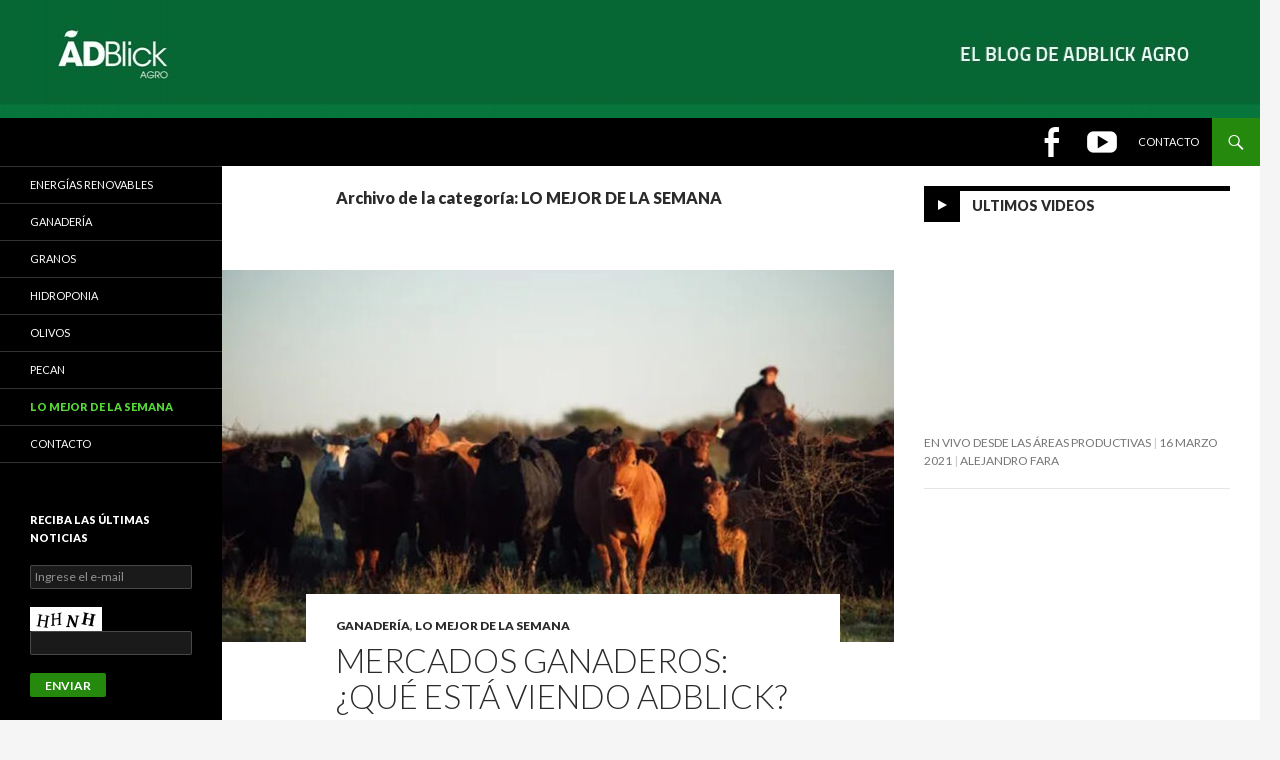

--- FILE ---
content_type: text/html; charset=UTF-8
request_url: http://blog.adblickagro.com/category/lo-mejor-de-la-semana/
body_size: 17814
content:
<!DOCTYPE html>
<!--[if IE 7]>
<html class="ie ie7" dir="ltr" lang="es" xmlns:fb="https://www.facebook.com/2008/fbml" xmlns:addthis="https://www.addthis.com/help/api-spec"  prefix="og: https://ogp.me/ns#">
<![endif]-->
<!--[if IE 8]>
<html class="ie ie8" dir="ltr" lang="es" xmlns:fb="https://www.facebook.com/2008/fbml" xmlns:addthis="https://www.addthis.com/help/api-spec"  prefix="og: https://ogp.me/ns#">
<![endif]-->
<!--[if !(IE 7) | !(IE 8) ]><!-->
<html dir="ltr" lang="es" xmlns:fb="https://www.facebook.com/2008/fbml" xmlns:addthis="https://www.addthis.com/help/api-spec"  prefix="og: https://ogp.me/ns#">
<!--<![endif]-->
<head>
<link rel="shortcut icon" href="http://www.adblickagro.com/imgs/favicon.ico">
<!-- Google tag (gtag.js) -->
<script async src="https://www.googletagmanager.com/gtag/js?id=G-0VQQXJGCK2"></script>
<script>
window.dataLayer = window.dataLayer || [];
function gtag(){dataLayer.push(arguments);}
gtag('js', new Date());
gtag('config', 'G-0VQQXJGCK2');
</script>


	<meta charset="UTF-8">
	<meta name="viewport" content="width=device-width">
	
	<link rel="profile" href="http://gmpg.org/xfn/11">
	<link rel="pingback" href="">
	<!--[if lt IE 9]>
	<script src="http://blog.adblickagro.com/wp-content/themes/twentyfourteen/js/html5.js"></script>
	<![endif]-->
	
		<!-- All in One SEO 4.7.2 - aioseo.com -->
		<title>LO MEJOR DE LA SEMANA - ADBlick Agro ::: Blog</title>
		<meta name="robots" content="max-image-preview:large" />
		<link rel="canonical" href="http://blog.adblickagro.com/category/lo-mejor-de-la-semana/" />
		<link rel="next" href="http://blog.adblickagro.com/category/lo-mejor-de-la-semana/page/2/" />
		<meta name="generator" content="All in One SEO (AIOSEO) 4.7.2" />
		<script type="application/ld+json" class="aioseo-schema">
			{"@context":"https:\/\/schema.org","@graph":[{"@type":"BreadcrumbList","@id":"http:\/\/blog.adblickagro.com\/category\/lo-mejor-de-la-semana\/#breadcrumblist","itemListElement":[{"@type":"ListItem","@id":"http:\/\/blog.adblickagro.com\/#listItem","position":1,"name":"Hogar","item":"http:\/\/blog.adblickagro.com\/","nextItem":"http:\/\/blog.adblickagro.com\/category\/lo-mejor-de-la-semana\/#listItem"},{"@type":"ListItem","@id":"http:\/\/blog.adblickagro.com\/category\/lo-mejor-de-la-semana\/#listItem","position":2,"name":"LO MEJOR DE LA SEMANA","previousItem":"http:\/\/blog.adblickagro.com\/#listItem"}]},{"@type":"CollectionPage","@id":"http:\/\/blog.adblickagro.com\/category\/lo-mejor-de-la-semana\/#collectionpage","url":"http:\/\/blog.adblickagro.com\/category\/lo-mejor-de-la-semana\/","name":"LO MEJOR DE LA SEMANA - ADBlick Agro ::: Blog","inLanguage":"es-ES","isPartOf":{"@id":"http:\/\/blog.adblickagro.com\/#website"},"breadcrumb":{"@id":"http:\/\/blog.adblickagro.com\/category\/lo-mejor-de-la-semana\/#breadcrumblist"}},{"@type":"Organization","@id":"http:\/\/blog.adblickagro.com\/#organization","name":"ADBlick Agro ::: Blog","description":"El blog de ADBlick Agro","url":"http:\/\/blog.adblickagro.com\/"},{"@type":"WebSite","@id":"http:\/\/blog.adblickagro.com\/#website","url":"http:\/\/blog.adblickagro.com\/","name":"ADBlick Agro ::: Blog","description":"El blog de ADBlick Agro","inLanguage":"es-ES","publisher":{"@id":"http:\/\/blog.adblickagro.com\/#organization"}}]}
		</script>
		<!-- All in One SEO -->

<link rel='dns-prefetch' href='//fonts.googleapis.com' />
<link rel="alternate" type="application/rss+xml" title="ADBlick Agro ::: Blog &raquo; Feed" href="http://blog.adblickagro.com/feed/" />
<link rel="alternate" type="application/rss+xml" title="ADBlick Agro ::: Blog &raquo; Feed de los comentarios" href="http://blog.adblickagro.com/comments/feed/" />
<link rel="alternate" type="application/rss+xml" title="ADBlick Agro ::: Blog &raquo; Categoría LO MEJOR DE LA SEMANA del feed" href="http://blog.adblickagro.com/category/lo-mejor-de-la-semana/feed/" />
<script type="text/javascript">
/* <![CDATA[ */
window._wpemojiSettings = {"baseUrl":"https:\/\/s.w.org\/images\/core\/emoji\/15.0.3\/72x72\/","ext":".png","svgUrl":"https:\/\/s.w.org\/images\/core\/emoji\/15.0.3\/svg\/","svgExt":".svg","source":{"concatemoji":"http:\/\/blog.adblickagro.com\/wp-includes\/js\/wp-emoji-release.min.js?ver=6.6.4"}};
/*! This file is auto-generated */
!function(i,n){var o,s,e;function c(e){try{var t={supportTests:e,timestamp:(new Date).valueOf()};sessionStorage.setItem(o,JSON.stringify(t))}catch(e){}}function p(e,t,n){e.clearRect(0,0,e.canvas.width,e.canvas.height),e.fillText(t,0,0);var t=new Uint32Array(e.getImageData(0,0,e.canvas.width,e.canvas.height).data),r=(e.clearRect(0,0,e.canvas.width,e.canvas.height),e.fillText(n,0,0),new Uint32Array(e.getImageData(0,0,e.canvas.width,e.canvas.height).data));return t.every(function(e,t){return e===r[t]})}function u(e,t,n){switch(t){case"flag":return n(e,"\ud83c\udff3\ufe0f\u200d\u26a7\ufe0f","\ud83c\udff3\ufe0f\u200b\u26a7\ufe0f")?!1:!n(e,"\ud83c\uddfa\ud83c\uddf3","\ud83c\uddfa\u200b\ud83c\uddf3")&&!n(e,"\ud83c\udff4\udb40\udc67\udb40\udc62\udb40\udc65\udb40\udc6e\udb40\udc67\udb40\udc7f","\ud83c\udff4\u200b\udb40\udc67\u200b\udb40\udc62\u200b\udb40\udc65\u200b\udb40\udc6e\u200b\udb40\udc67\u200b\udb40\udc7f");case"emoji":return!n(e,"\ud83d\udc26\u200d\u2b1b","\ud83d\udc26\u200b\u2b1b")}return!1}function f(e,t,n){var r="undefined"!=typeof WorkerGlobalScope&&self instanceof WorkerGlobalScope?new OffscreenCanvas(300,150):i.createElement("canvas"),a=r.getContext("2d",{willReadFrequently:!0}),o=(a.textBaseline="top",a.font="600 32px Arial",{});return e.forEach(function(e){o[e]=t(a,e,n)}),o}function t(e){var t=i.createElement("script");t.src=e,t.defer=!0,i.head.appendChild(t)}"undefined"!=typeof Promise&&(o="wpEmojiSettingsSupports",s=["flag","emoji"],n.supports={everything:!0,everythingExceptFlag:!0},e=new Promise(function(e){i.addEventListener("DOMContentLoaded",e,{once:!0})}),new Promise(function(t){var n=function(){try{var e=JSON.parse(sessionStorage.getItem(o));if("object"==typeof e&&"number"==typeof e.timestamp&&(new Date).valueOf()<e.timestamp+604800&&"object"==typeof e.supportTests)return e.supportTests}catch(e){}return null}();if(!n){if("undefined"!=typeof Worker&&"undefined"!=typeof OffscreenCanvas&&"undefined"!=typeof URL&&URL.createObjectURL&&"undefined"!=typeof Blob)try{var e="postMessage("+f.toString()+"("+[JSON.stringify(s),u.toString(),p.toString()].join(",")+"));",r=new Blob([e],{type:"text/javascript"}),a=new Worker(URL.createObjectURL(r),{name:"wpTestEmojiSupports"});return void(a.onmessage=function(e){c(n=e.data),a.terminate(),t(n)})}catch(e){}c(n=f(s,u,p))}t(n)}).then(function(e){for(var t in e)n.supports[t]=e[t],n.supports.everything=n.supports.everything&&n.supports[t],"flag"!==t&&(n.supports.everythingExceptFlag=n.supports.everythingExceptFlag&&n.supports[t]);n.supports.everythingExceptFlag=n.supports.everythingExceptFlag&&!n.supports.flag,n.DOMReady=!1,n.readyCallback=function(){n.DOMReady=!0}}).then(function(){return e}).then(function(){var e;n.supports.everything||(n.readyCallback(),(e=n.source||{}).concatemoji?t(e.concatemoji):e.wpemoji&&e.twemoji&&(t(e.twemoji),t(e.wpemoji)))}))}((window,document),window._wpemojiSettings);
/* ]]> */
</script>
<style id='wp-emoji-styles-inline-css' type='text/css'>

	img.wp-smiley, img.emoji {
		display: inline !important;
		border: none !important;
		box-shadow: none !important;
		height: 1em !important;
		width: 1em !important;
		margin: 0 0.07em !important;
		vertical-align: -0.1em !important;
		background: none !important;
		padding: 0 !important;
	}
</style>
<link rel='stylesheet' id='wp-block-library-css' href='http://blog.adblickagro.com/wp-includes/css/dist/block-library/style.min.css?ver=6.6.4' type='text/css' media='all' />
<style id='classic-theme-styles-inline-css' type='text/css'>
/*! This file is auto-generated */
.wp-block-button__link{color:#fff;background-color:#32373c;border-radius:9999px;box-shadow:none;text-decoration:none;padding:calc(.667em + 2px) calc(1.333em + 2px);font-size:1.125em}.wp-block-file__button{background:#32373c;color:#fff;text-decoration:none}
</style>
<style id='global-styles-inline-css' type='text/css'>
:root{--wp--preset--aspect-ratio--square: 1;--wp--preset--aspect-ratio--4-3: 4/3;--wp--preset--aspect-ratio--3-4: 3/4;--wp--preset--aspect-ratio--3-2: 3/2;--wp--preset--aspect-ratio--2-3: 2/3;--wp--preset--aspect-ratio--16-9: 16/9;--wp--preset--aspect-ratio--9-16: 9/16;--wp--preset--color--black: #000000;--wp--preset--color--cyan-bluish-gray: #abb8c3;--wp--preset--color--white: #ffffff;--wp--preset--color--pale-pink: #f78da7;--wp--preset--color--vivid-red: #cf2e2e;--wp--preset--color--luminous-vivid-orange: #ff6900;--wp--preset--color--luminous-vivid-amber: #fcb900;--wp--preset--color--light-green-cyan: #7bdcb5;--wp--preset--color--vivid-green-cyan: #00d084;--wp--preset--color--pale-cyan-blue: #8ed1fc;--wp--preset--color--vivid-cyan-blue: #0693e3;--wp--preset--color--vivid-purple: #9b51e0;--wp--preset--gradient--vivid-cyan-blue-to-vivid-purple: linear-gradient(135deg,rgba(6,147,227,1) 0%,rgb(155,81,224) 100%);--wp--preset--gradient--light-green-cyan-to-vivid-green-cyan: linear-gradient(135deg,rgb(122,220,180) 0%,rgb(0,208,130) 100%);--wp--preset--gradient--luminous-vivid-amber-to-luminous-vivid-orange: linear-gradient(135deg,rgba(252,185,0,1) 0%,rgba(255,105,0,1) 100%);--wp--preset--gradient--luminous-vivid-orange-to-vivid-red: linear-gradient(135deg,rgba(255,105,0,1) 0%,rgb(207,46,46) 100%);--wp--preset--gradient--very-light-gray-to-cyan-bluish-gray: linear-gradient(135deg,rgb(238,238,238) 0%,rgb(169,184,195) 100%);--wp--preset--gradient--cool-to-warm-spectrum: linear-gradient(135deg,rgb(74,234,220) 0%,rgb(151,120,209) 20%,rgb(207,42,186) 40%,rgb(238,44,130) 60%,rgb(251,105,98) 80%,rgb(254,248,76) 100%);--wp--preset--gradient--blush-light-purple: linear-gradient(135deg,rgb(255,206,236) 0%,rgb(152,150,240) 100%);--wp--preset--gradient--blush-bordeaux: linear-gradient(135deg,rgb(254,205,165) 0%,rgb(254,45,45) 50%,rgb(107,0,62) 100%);--wp--preset--gradient--luminous-dusk: linear-gradient(135deg,rgb(255,203,112) 0%,rgb(199,81,192) 50%,rgb(65,88,208) 100%);--wp--preset--gradient--pale-ocean: linear-gradient(135deg,rgb(255,245,203) 0%,rgb(182,227,212) 50%,rgb(51,167,181) 100%);--wp--preset--gradient--electric-grass: linear-gradient(135deg,rgb(202,248,128) 0%,rgb(113,206,126) 100%);--wp--preset--gradient--midnight: linear-gradient(135deg,rgb(2,3,129) 0%,rgb(40,116,252) 100%);--wp--preset--font-size--small: 13px;--wp--preset--font-size--medium: 20px;--wp--preset--font-size--large: 36px;--wp--preset--font-size--x-large: 42px;--wp--preset--spacing--20: 0.44rem;--wp--preset--spacing--30: 0.67rem;--wp--preset--spacing--40: 1rem;--wp--preset--spacing--50: 1.5rem;--wp--preset--spacing--60: 2.25rem;--wp--preset--spacing--70: 3.38rem;--wp--preset--spacing--80: 5.06rem;--wp--preset--shadow--natural: 6px 6px 9px rgba(0, 0, 0, 0.2);--wp--preset--shadow--deep: 12px 12px 50px rgba(0, 0, 0, 0.4);--wp--preset--shadow--sharp: 6px 6px 0px rgba(0, 0, 0, 0.2);--wp--preset--shadow--outlined: 6px 6px 0px -3px rgba(255, 255, 255, 1), 6px 6px rgba(0, 0, 0, 1);--wp--preset--shadow--crisp: 6px 6px 0px rgba(0, 0, 0, 1);}:where(.is-layout-flex){gap: 0.5em;}:where(.is-layout-grid){gap: 0.5em;}body .is-layout-flex{display: flex;}.is-layout-flex{flex-wrap: wrap;align-items: center;}.is-layout-flex > :is(*, div){margin: 0;}body .is-layout-grid{display: grid;}.is-layout-grid > :is(*, div){margin: 0;}:where(.wp-block-columns.is-layout-flex){gap: 2em;}:where(.wp-block-columns.is-layout-grid){gap: 2em;}:where(.wp-block-post-template.is-layout-flex){gap: 1.25em;}:where(.wp-block-post-template.is-layout-grid){gap: 1.25em;}.has-black-color{color: var(--wp--preset--color--black) !important;}.has-cyan-bluish-gray-color{color: var(--wp--preset--color--cyan-bluish-gray) !important;}.has-white-color{color: var(--wp--preset--color--white) !important;}.has-pale-pink-color{color: var(--wp--preset--color--pale-pink) !important;}.has-vivid-red-color{color: var(--wp--preset--color--vivid-red) !important;}.has-luminous-vivid-orange-color{color: var(--wp--preset--color--luminous-vivid-orange) !important;}.has-luminous-vivid-amber-color{color: var(--wp--preset--color--luminous-vivid-amber) !important;}.has-light-green-cyan-color{color: var(--wp--preset--color--light-green-cyan) !important;}.has-vivid-green-cyan-color{color: var(--wp--preset--color--vivid-green-cyan) !important;}.has-pale-cyan-blue-color{color: var(--wp--preset--color--pale-cyan-blue) !important;}.has-vivid-cyan-blue-color{color: var(--wp--preset--color--vivid-cyan-blue) !important;}.has-vivid-purple-color{color: var(--wp--preset--color--vivid-purple) !important;}.has-black-background-color{background-color: var(--wp--preset--color--black) !important;}.has-cyan-bluish-gray-background-color{background-color: var(--wp--preset--color--cyan-bluish-gray) !important;}.has-white-background-color{background-color: var(--wp--preset--color--white) !important;}.has-pale-pink-background-color{background-color: var(--wp--preset--color--pale-pink) !important;}.has-vivid-red-background-color{background-color: var(--wp--preset--color--vivid-red) !important;}.has-luminous-vivid-orange-background-color{background-color: var(--wp--preset--color--luminous-vivid-orange) !important;}.has-luminous-vivid-amber-background-color{background-color: var(--wp--preset--color--luminous-vivid-amber) !important;}.has-light-green-cyan-background-color{background-color: var(--wp--preset--color--light-green-cyan) !important;}.has-vivid-green-cyan-background-color{background-color: var(--wp--preset--color--vivid-green-cyan) !important;}.has-pale-cyan-blue-background-color{background-color: var(--wp--preset--color--pale-cyan-blue) !important;}.has-vivid-cyan-blue-background-color{background-color: var(--wp--preset--color--vivid-cyan-blue) !important;}.has-vivid-purple-background-color{background-color: var(--wp--preset--color--vivid-purple) !important;}.has-black-border-color{border-color: var(--wp--preset--color--black) !important;}.has-cyan-bluish-gray-border-color{border-color: var(--wp--preset--color--cyan-bluish-gray) !important;}.has-white-border-color{border-color: var(--wp--preset--color--white) !important;}.has-pale-pink-border-color{border-color: var(--wp--preset--color--pale-pink) !important;}.has-vivid-red-border-color{border-color: var(--wp--preset--color--vivid-red) !important;}.has-luminous-vivid-orange-border-color{border-color: var(--wp--preset--color--luminous-vivid-orange) !important;}.has-luminous-vivid-amber-border-color{border-color: var(--wp--preset--color--luminous-vivid-amber) !important;}.has-light-green-cyan-border-color{border-color: var(--wp--preset--color--light-green-cyan) !important;}.has-vivid-green-cyan-border-color{border-color: var(--wp--preset--color--vivid-green-cyan) !important;}.has-pale-cyan-blue-border-color{border-color: var(--wp--preset--color--pale-cyan-blue) !important;}.has-vivid-cyan-blue-border-color{border-color: var(--wp--preset--color--vivid-cyan-blue) !important;}.has-vivid-purple-border-color{border-color: var(--wp--preset--color--vivid-purple) !important;}.has-vivid-cyan-blue-to-vivid-purple-gradient-background{background: var(--wp--preset--gradient--vivid-cyan-blue-to-vivid-purple) !important;}.has-light-green-cyan-to-vivid-green-cyan-gradient-background{background: var(--wp--preset--gradient--light-green-cyan-to-vivid-green-cyan) !important;}.has-luminous-vivid-amber-to-luminous-vivid-orange-gradient-background{background: var(--wp--preset--gradient--luminous-vivid-amber-to-luminous-vivid-orange) !important;}.has-luminous-vivid-orange-to-vivid-red-gradient-background{background: var(--wp--preset--gradient--luminous-vivid-orange-to-vivid-red) !important;}.has-very-light-gray-to-cyan-bluish-gray-gradient-background{background: var(--wp--preset--gradient--very-light-gray-to-cyan-bluish-gray) !important;}.has-cool-to-warm-spectrum-gradient-background{background: var(--wp--preset--gradient--cool-to-warm-spectrum) !important;}.has-blush-light-purple-gradient-background{background: var(--wp--preset--gradient--blush-light-purple) !important;}.has-blush-bordeaux-gradient-background{background: var(--wp--preset--gradient--blush-bordeaux) !important;}.has-luminous-dusk-gradient-background{background: var(--wp--preset--gradient--luminous-dusk) !important;}.has-pale-ocean-gradient-background{background: var(--wp--preset--gradient--pale-ocean) !important;}.has-electric-grass-gradient-background{background: var(--wp--preset--gradient--electric-grass) !important;}.has-midnight-gradient-background{background: var(--wp--preset--gradient--midnight) !important;}.has-small-font-size{font-size: var(--wp--preset--font-size--small) !important;}.has-medium-font-size{font-size: var(--wp--preset--font-size--medium) !important;}.has-large-font-size{font-size: var(--wp--preset--font-size--large) !important;}.has-x-large-font-size{font-size: var(--wp--preset--font-size--x-large) !important;}
:where(.wp-block-post-template.is-layout-flex){gap: 1.25em;}:where(.wp-block-post-template.is-layout-grid){gap: 1.25em;}
:where(.wp-block-columns.is-layout-flex){gap: 2em;}:where(.wp-block-columns.is-layout-grid){gap: 2em;}
:root :where(.wp-block-pullquote){font-size: 1.5em;line-height: 1.6;}
</style>
<link rel='stylesheet' id='contact-form-7-css' href='http://blog.adblickagro.com/wp-content/plugins/contact-form-7/includes/css/styles.css?ver=5.9.8' type='text/css' media='all' />
<link rel='stylesheet' id='twentyfourteen-lato-css' href='https://fonts.googleapis.com/css?family=Lato%3A300%2C400%2C700%2C900%2C300italic%2C400italic%2C700italic&#038;subset=latin%2Clatin-ext' type='text/css' media='all' />
<link rel='stylesheet' id='genericons-css' href='http://blog.adblickagro.com/wp-content/themes/twentyfourteen/genericons/genericons.css?ver=3.0.3' type='text/css' media='all' />
<link rel='stylesheet' id='twentyfourteen-style-css' href='http://blog.adblickagro.com/wp-content/themes/twentyfourteen-child/style.css?ver=6.6.4' type='text/css' media='all' />
<!--[if lt IE 9]>
<link rel='stylesheet' id='twentyfourteen-ie-css' href='http://blog.adblickagro.com/wp-content/themes/twentyfourteen/css/ie.css?ver=20131205' type='text/css' media='all' />
<![endif]-->
<link rel='stylesheet' id='addthis_all_pages-css' href='http://blog.adblickagro.com/wp-content/plugins/addthis/frontend/build/addthis_wordpress_public.min.css?ver=6.6.4' type='text/css' media='all' />
<script type="text/javascript" src="http://blog.adblickagro.com/wp-includes/js/jquery/jquery.min.js?ver=3.7.1" id="jquery-core-js"></script>
<script type="text/javascript" src="http://blog.adblickagro.com/wp-includes/js/jquery/jquery-migrate.min.js?ver=3.4.1" id="jquery-migrate-js"></script>
<link rel="https://api.w.org/" href="http://blog.adblickagro.com/wp-json/" /><link rel="alternate" title="JSON" type="application/json" href="http://blog.adblickagro.com/wp-json/wp/v2/categories/62" /><link rel="EditURI" type="application/rsd+xml" title="RSD" href="http://blog.adblickagro.com/xmlrpc.php?rsd" />
<meta name="generator" content="WordPress 6.6.4" />
	<style type="text/css" id="twentyfourteen-header-css">
			.site-title,
		.site-description {
			clip: rect(1px 1px 1px 1px); /* IE7 */
			clip: rect(1px, 1px, 1px, 1px);
			position: absolute;
		}
		</style>
	<script data-cfasync="false" type="text/javascript">if (window.addthis_product === undefined) { window.addthis_product = "wpp"; } if (window.wp_product_version === undefined) { window.wp_product_version = "wpp-6.2.6"; } if (window.addthis_share === undefined) { window.addthis_share = {}; } if (window.addthis_config === undefined) { window.addthis_config = {"data_track_clickback":true,"ignore_server_config":true,"data_ga_property":"24391226","data_ga_social":true,"ui_atversion":300,"data_track_addressbar":true}; } if (window.addthis_layers === undefined) { window.addthis_layers = {}; } if (window.addthis_layers_tools === undefined) { window.addthis_layers_tools = [{"sharetoolbox":{"numPreferredServices":5,"counts":"one","size":"32px","style":"fixed","shareCountThreshold":0,"elements":".addthis_inline_share_toolbox_above,.at-above-post-arch-page,.at-above-post-cat-page,.at-above-post,.at-above-post-page"}},{"sharedock":{"counts":"one","numPreferredServices":4,"mobileButtonSize":"large","position":"bottom","theme":"transparent"}}]; } else { window.addthis_layers_tools.push({"sharetoolbox":{"numPreferredServices":5,"counts":"one","size":"32px","style":"fixed","shareCountThreshold":0,"elements":".addthis_inline_share_toolbox_above,.at-above-post-arch-page,.at-above-post-cat-page,.at-above-post,.at-above-post-page"}}); window.addthis_layers_tools.push({"sharedock":{"counts":"one","numPreferredServices":4,"mobileButtonSize":"large","position":"bottom","theme":"transparent"}});  } if (window.addthis_plugin_info === undefined) { window.addthis_plugin_info = {"info_status":"enabled","cms_name":"WordPress","plugin_name":"Share Buttons by AddThis","plugin_version":"6.2.6","plugin_mode":"WordPress","anonymous_profile_id":"wp-077d5c9d5efa50b5ce1c762446441be2","page_info":{"template":"categories","post_type":""},"sharing_enabled_on_post_via_metabox":false}; } 
                    (function() {
                      var first_load_interval_id = setInterval(function () {
                        if (typeof window.addthis !== 'undefined') {
                          window.clearInterval(first_load_interval_id);
                          if (typeof window.addthis_layers !== 'undefined' && Object.getOwnPropertyNames(window.addthis_layers).length > 0) {
                            window.addthis.layers(window.addthis_layers);
                          }
                          if (Array.isArray(window.addthis_layers_tools)) {
                            for (i = 0; i < window.addthis_layers_tools.length; i++) {
                              window.addthis.layers(window.addthis_layers_tools[i]);
                            }
                          }
                        }
                     },1000)
                    }());
                </script> <script data-cfasync="false" type="text/javascript" src="https://s7.addthis.com/js/300/addthis_widget.js#pubid=ra-4e7103f72c5d640a" async="async"></script><link rel="icon" href="http://blog.adblickagro.com/wp-content/uploads/2022/05/faviconV2.png" sizes="32x32" />
<link rel="icon" href="http://blog.adblickagro.com/wp-content/uploads/2022/05/faviconV2.png" sizes="192x192" />
<link rel="apple-touch-icon" href="http://blog.adblickagro.com/wp-content/uploads/2022/05/faviconV2.png" />
<meta name="msapplication-TileImage" content="http://blog.adblickagro.com/wp-content/uploads/2022/05/faviconV2.png" />
</head>

<body class="archive category category-lo-mejor-de-la-semana category-62 group-blog header-image list-view">
<div id="page" class="hfeed site">
		<div id="site-header">
		<a href="http://blog.adblickagro.com/" rel="home">
			<img src="http://blog.adblickagro.com.ar/wp-content/uploads/2014/02/cropped-cropped-header1.jpg" width="1260" height="118" alt="">
		</a>
	</div>
	
	<header id="masthead" class="site-header" role="banner">
		<div class="header-main">
			<h1 class="site-title"><a href="http://blog.adblickagro.com/" rel="home">ADBlick Agro ::: Blog</a></h1>
            
			<div class="search-toggle">
				<a href="#search-container" class="screen-reader-text">Buscar</a>
			</div>
			<nav id="primary-navigation" class="site-navigation primary-navigation" role="navigation">
				<h1 class="menu-toggle">Menú principal</h1>
				<a class="screen-reader-text skip-link" href="#content">Saltar al contenido</a>
				<div class="nav-menu"><ul>
<li class="page_item page-item-312"><a href="http://blog.adblickagro.com/contacto/">Contacto</a></li>
</ul></div>
			</nav>
            <div class="social_icons">
                <ul>
                    <li><a href="https://www.facebook.com/AdBlickAgro" target="_blank" class="genericon genericon-facebook-alt"></a></li>
                    <li><a href="https://www.youtube.com/user/ADBlickTV" target="_blank" class="genericon genericon-youtube"></a></li>
                </ul>
            
            </div>
		</div>

		<div id="search-container" class="search-box-wrapper hide">
			<div class="search-box">
				<form role="search" method="get" class="search-form" action="http://blog.adblickagro.com/">
				<label>
					<span class="screen-reader-text">Buscar:</span>
					<input type="search" class="search-field" placeholder="Buscar &hellip;" value="" name="s" />
				</label>
				<input type="submit" class="search-submit" value="Buscar" />
			</form>			</div>
		</div>
	</header><!-- #masthead -->

	<div id="main" class="site-main">
	<section id="primary" class="content-area">
		<div id="content" class="site-content" role="main">

			
			<header class="archive-header">
				<h1 class="archive-title">Archivo de la categoría: LO MEJOR DE LA SEMANA</h1>

							</header><!-- .archive-header -->

			
<article id="post-20810" class="post-20810 post type-post status-publish format-standard has-post-thumbnail hentry category-ganaderia category-lo-mejor-de-la-semana tag-featured">
	
	<a class="post-thumbnail" href="http://blog.adblickagro.com/2023/10/mercados-ganaderos-que-esta-viendo-adblick/" aria-hidden="true">
	<img width="672" height="372" src="http://blog.adblickagro.com/wp-content/uploads/2023/10/ganaderia-672x372.jpg" class="attachment-post-thumbnail size-post-thumbnail wp-post-image" alt="Mercados ganaderos: ¿Qué está viendo ADBlick?" decoding="async" fetchpriority="high" srcset="http://blog.adblickagro.com/wp-content/uploads/2023/10/ganaderia-672x372.jpg 672w, http://blog.adblickagro.com/wp-content/uploads/2023/10/ganaderia-1038x576.jpg 1038w" sizes="(max-width: 672px) 100vw, 672px" />	</a>

	
	<header class="entry-header">
				<div class="entry-meta">
			<span class="cat-links"><a href="http://blog.adblickagro.com/category/ganaderia/" rel="category tag">ganadería</a>, <a href="http://blog.adblickagro.com/category/lo-mejor-de-la-semana/" rel="category tag">LO MEJOR DE LA SEMANA</a></span>
		</div>
		<h1 class="entry-title"><a href="http://blog.adblickagro.com/2023/10/mercados-ganaderos-que-esta-viendo-adblick/" rel="bookmark">Mercados ganaderos: ¿Qué está viendo ADBlick?</a></h1>
		<div class="entry-meta">
			<span class="entry-date"><a href="http://blog.adblickagro.com/2023/10/mercados-ganaderos-que-esta-viendo-adblick/" rel="bookmark"><time class="entry-date" datetime="2023-10-05T17:00:43-02:00">5 octubre 2023</time></a></span> <span class="byline"><span class="author vcard"><a class="url fn n" href="http://blog.adblickagro.com/author/jd/" rel="author">José Demicheli</a></span></span>		</div><!-- .entry-meta -->
	</header><!-- .entry-header -->

		<div class="entry-content">
		<div class="at-above-post-cat-page addthis_tool" data-url="http://blog.adblickagro.com/2023/10/mercados-ganaderos-que-esta-viendo-adblick/"></div><p style="text-align: justify;">Los <strong><a class="agrupador" href="https://www.motivar.com.ar/mercados-ganaderos-a136" rel="136">mercados ganaderos</a></strong> se encuentra en un proceso de recuperación de lo que fue un 2022 complejo, tanto a nivel local como internacional. En palabras del gerente general de ADBlick Agro, Alejandro Fara, actualmente el negocio de ADBlick Ganadería tiene 3.366 cabezas de ganado en cinco establecimientos, con gran foco en la recría.</p>
<p style="text-align: justify;">ADBlick Ganadería realizó una importante «gimnasia financiera» para comprar terneros cuando estaban baratos, pero sin vender hacienda terminada porque los precios estaban bajos. Esto se cubrió con financiamiento estratégico que dejó buenos resultados, para llegar posicionados en «carne» para lo que se estima que será un acortamiento de la brecha cambiaria.</p>
<article class="article-body article-body--second-paragraph">En 2023, los precios estuvieron estancados bastante hasta julio (cuando estaban hasta un 40% por debajo de la inflación) y se empezaron a recuperar a fines de agosto. Ahora el gordo (hacienda para consumo) tiene un 12% de atraso contra la inflación. Además, el nivel de consumo sigue alto y los niveles de faena siguen en valores importantes.</article>
<article class="article-body article-body--second-paragraph">Bajo este marco, durante el primer trimestre la renta de ADBlick Ganaderia fue del 18% en pesos, porque en ese período el precio de la carne estuvo muy atrasado. En el segundo trimestre, con una recomposición de precios para el consumo, la renta alcanzó el 64,36% en pesos.</article>
<p style="text-align: justify;">«Esperamos que con las nuevas lluvias pasemos de la liquidación a la retención y tengamos un ajuste de precios», resaltó Fara y repasó que la estrategia está planteada a la espera de que las variables claves del negocio ganadero se acomoden.</p>
<p>Mirá la charla completa: https://youtu.be/0eAbIpCnzPI</p>
<p>Leé la nota completa en: https://www.motivar.com.ar/ganaderia/mercados-ganaderos-que-esta-viendo-adblick-n5332999</p>
<p>&nbsp;</p>
<!-- AddThis Advanced Settings above via filter on the_content --><!-- AddThis Advanced Settings below via filter on the_content --><!-- AddThis Advanced Settings generic via filter on the_content --><!-- AddThis Share Buttons above via filter on the_content --><!-- AddThis Share Buttons below via filter on the_content --><div class="at-below-post-cat-page addthis_tool" data-url="http://blog.adblickagro.com/2023/10/mercados-ganaderos-que-esta-viendo-adblick/"></div><!-- AddThis Share Buttons generic via filter on the_content -->	</div><!-- .entry-content -->
	
	<footer class="entry-meta"><span class="tag-links"><a href="http://blog.adblickagro.com/tag/featured/" rel="tag">featured</a></span></footer></article><!-- #post-## -->

<article id="post-20806" class="post-20806 post type-post status-publish format-standard has-post-thumbnail hentry category-granos category-lo-mejor-de-la-semana category-olivos tag-featured">
	
	<a class="post-thumbnail" href="http://blog.adblickagro.com/2023/10/a-traves-del-agro-como-comprar-dolar-a-350-para-capturar-un-potencial-acortamiento-de-la-brecha-cambiaria/" aria-hidden="true">
	<img width="672" height="372" src="http://blog.adblickagro.com/wp-content/uploads/2023/10/adblick-granos-2023-206843-1-672x372.jpg" class="attachment-post-thumbnail size-post-thumbnail wp-post-image" alt="A través del agro: cómo comprar dólar a $350 para capturar un potencial acortamiento de la brecha cambiaria" decoding="async" />	</a>

	
	<header class="entry-header">
				<div class="entry-meta">
			<span class="cat-links"><a href="http://blog.adblickagro.com/category/granos/" rel="category tag">Granos</a>, <a href="http://blog.adblickagro.com/category/lo-mejor-de-la-semana/" rel="category tag">LO MEJOR DE LA SEMANA</a>, <a href="http://blog.adblickagro.com/category/olivos/" rel="category tag">Olivos</a></span>
		</div>
		<h1 class="entry-title"><a href="http://blog.adblickagro.com/2023/10/a-traves-del-agro-como-comprar-dolar-a-350-para-capturar-un-potencial-acortamiento-de-la-brecha-cambiaria/" rel="bookmark">A través del agro: cómo comprar dólar a $350 para capturar un potencial acortamiento de la brecha cambiaria</a></h1>
		<div class="entry-meta">
			<span class="entry-date"><a href="http://blog.adblickagro.com/2023/10/a-traves-del-agro-como-comprar-dolar-a-350-para-capturar-un-potencial-acortamiento-de-la-brecha-cambiaria/" rel="bookmark"><time class="entry-date" datetime="2023-10-05T16:47:42-02:00">5 octubre 2023</time></a></span> <span class="byline"><span class="author vcard"><a class="url fn n" href="http://blog.adblickagro.com/author/jd/" rel="author">José Demicheli</a></span></span>		</div><!-- .entry-meta -->
	</header><!-- .entry-header -->

		<div class="entry-content">
		<div class="at-above-post-cat-page addthis_tool" data-url="http://blog.adblickagro.com/2023/10/a-traves-del-agro-como-comprar-dolar-a-350-para-capturar-un-potencial-acortamiento-de-la-brecha-cambiaria/"></div><blockquote>
<p style="text-align: justify;">«Estamos en un mes complejo, con la previa a elecciones y todo lo que eso implica en Argentina, con una macroeconomía que corcovea y un nivel de incertidumbre muy grande. Pero lo importante no es lo que nos pasa, sino qué hacemos con lo que nos pasa», destacó José Demicheli, CEO de ADBlick Agro.</p>
</blockquote>
<p style="text-align: justify;"><a href="https://news.agrofy.com.ar/tags/adblick-agro" target="_blank" rel="noopener">ADBlick Agro</a> realizó su tradicional Día del Inversor con el objetivo de mostrar en qué etapa se encuentra cada uno de los proyectos de inversión. El encuentro fue una charla abierta e interactiva con los gerentes de<strong> ADBlick Granos, ADBlick Ganadería, ADBlick Pecan, ADBlick Olivos y ADBlick Hidroponia.</strong></p>
<p style="text-align: justify;">«Estamos en un mes complejo, con la previa a elecciones y todo lo que eso implica en Argentina, con una macroeconomía que corcovea y un nivel de  incertidumbre muy grande. Pero lo importante no es lo que nos pasa, sino qué hacemos con lo que nos pasa», destacó José Demicheli, <strong>CEO de ADBlick Agro.</strong></p>
<p style="text-align: justify;">La clave que destacan en <strong>ADBlick es la posibilidad de actuar sobre la microeconomía de cada proyecto</strong>, para controlar las variables que se pueden controlar efectivamente con el trabajo propio y estar informado en relación a las variables que no se pueden dominar. Esto último se realiza tomando coberturas y, sobre todo, generando unidad en los equipos.</p>
<h4 style="text-align: justify;">ADBlick Agro: el contexto de cada proyecto</h4>
<h4 style="text-align: justify;">ADBlick Granos</h4>
<p style="text-align: justify;">El <strong>CFO de ADBlick Granos Marcelo Hegel</strong> habló sobre la actualidad de la empresa y contó cómo fue el cierre de la campaña 14 y cómo se desarrolla la campaña 15.</p>
<p style="text-align: justify;">La renta de la campaña 14 fue del -0,26%: «Fue positivo en el contexto de una de las peores sequías de los últimos 50 años, quedó demostrado que el modelo de negocios de diversificación es lo que nos permite sostenernos en épocas climáticas muy complejas como las que nos han tocado». En la campaña 15 Hegel destacó que el <a href="https://news.agrofy.com.ar/tags/cair" target="_blank" rel="noopener">mercado de arrendamientos</a> fue positivo: «Alcanzamos el objetivo de 62.000 hectáreas (sumando el doble cultivo)». En total, <strong>ADBlick Granos</strong> alquila 44.587 hectáreas y administra unos US$50 millones de dólares de capital.</p>
<p style="text-align: justify;">En lo que respecta a la siembra a escala mencionó: «Parecía que el año <a href="https://news.agrofy.com.ar/tags/ni%C3%B1o" target="_blank" rel="noopener">Niño</a> iba a venir con exceso de agua, pero hay algunas zonas con faltantes. Aún está por verse.  En lo que es fina las zonas donde operamos están bien en general, con los cultivos entrando en la zona de mayor demanda», contó Hegel.</p>
<p style="text-align: justify;">En el proyecto se mantiene el modelo de diversificación dentro de la cadena de valor. <strong>Son cuatro unidades de negocio con las que se busca optimizar el uso de los recursos financieros: </strong></p>
<ul style="text-align: justify;">
<li>Producción y comercialización de granos en campos arrendados</li>
<li>Insumos y servicios</li>
<li>Originación y trading</li>
<li>Producción y comercialización de granos con productores asociados</li>
</ul>
<p style="text-align: justify;">Sobre la campaña de granos 2023/24, desde ADBlick Granos ven precios sostenidos pero no al alza, sobre todo por la tasa de interés alta que hay en Estados Unidos<strong>. Del lado alcista, el conflicto bélico se mantiene y podría darle sostén a los precios de los commodities.</strong> De igual manera, aclaran: <strong>«No esperamos subas muy significativas».</strong></p>
<p style="text-align: justify;">En tanto, en lo local el factor de principal impacto es el tipo de cambio. Por lo que se apunta a una disminución de la brecha cambiaria.</p>
<h4 style="text-align: justify;">ADBlick Olivos</h4>
<p style="text-align: justify;">El líder de <strong>ADBlick Olivos, Andrés Oliver</strong> destacó que en este momento hay mucha planificación y análisis de indicadores agronómicos: «Mucho trabajo fino con tecnología aplicada».</p>
<p style="text-align: justify;">«Se mantiene la evolución de precios internacionales altos, llegó a los 8000 euros cuando nunca había pasado los 5000. No se cubre la demanda mundial de aceite de oliva. Empezó a llover algo (en Europa) y hay algo más de optimismo. Por lo que hasta noviembre del 2024 hay buenas perspectivas de<a href="https://news.agrofy.com.ar/noticia/205883/fruto-que-se-cosecha-mendoza-y-que-esta-frente-oportunidad-historica-detalles-mayor" target="_blank" rel="noopener"> demanda de aceite de oliva</a>«, agregó.</p>
<p style="text-align: justify;">La <strong>última cosecha dejó 1.617.509 kilos en ADBlick Olivos 1 y 1.987.339 kilos en ADBlick Olivos 2</strong>. La producción se destinó mayormente a la producción de aceite y a la exportación, para aprovechar el contexto internacional de precios altos. Esto dejó como saldo un ingreso en dólares superior a lo proyectado.</p>
<p>&nbsp;</p>
<p>Nota completa en: https://news.agrofy.com.ar/noticia/206843/traves-agro-como-comprar-dolar-350-capturar-potencial-acortamiento-brecha-cambiaria</p>
<!-- AddThis Advanced Settings above via filter on the_content --><!-- AddThis Advanced Settings below via filter on the_content --><!-- AddThis Advanced Settings generic via filter on the_content --><!-- AddThis Share Buttons above via filter on the_content --><!-- AddThis Share Buttons below via filter on the_content --><div class="at-below-post-cat-page addthis_tool" data-url="http://blog.adblickagro.com/2023/10/a-traves-del-agro-como-comprar-dolar-a-350-para-capturar-un-potencial-acortamiento-de-la-brecha-cambiaria/"></div><!-- AddThis Share Buttons generic via filter on the_content -->	</div><!-- .entry-content -->
	
	<footer class="entry-meta"><span class="tag-links"><a href="http://blog.adblickagro.com/tag/featured/" rel="tag">featured</a></span></footer></article><!-- #post-## -->

<article id="post-17392" class="post-17392 post type-post status-publish format-standard has-post-thumbnail hentry category-ganaderia category-lo-mejor-de-la-semana">
	
	<a class="post-thumbnail" href="http://blog.adblickagro.com/2020/02/ganar-eficiencia-la-clave-para-mejorar-el-precio-del-novillo/" aria-hidden="true">
	<img width="672" height="372" src="http://blog.adblickagro.com/wp-content/uploads/2020/02/nota_blog_zafran_1.jpg" class="attachment-post-thumbnail size-post-thumbnail wp-post-image" alt="Ganar eficiencia, la clave para mejorar el precio del novillo" decoding="async" srcset="http://blog.adblickagro.com/wp-content/uploads/2020/02/nota_blog_zafran_1.jpg 672w, http://blog.adblickagro.com/wp-content/uploads/2020/02/nota_blog_zafran_1-300x166.jpg 300w" sizes="(max-width: 672px) 100vw, 672px" />	</a>

	
	<header class="entry-header">
				<div class="entry-meta">
			<span class="cat-links"><a href="http://blog.adblickagro.com/category/ganaderia/" rel="category tag">ganadería</a>, <a href="http://blog.adblickagro.com/category/lo-mejor-de-la-semana/" rel="category tag">LO MEJOR DE LA SEMANA</a></span>
		</div>
		<h1 class="entry-title"><a href="http://blog.adblickagro.com/2020/02/ganar-eficiencia-la-clave-para-mejorar-el-precio-del-novillo/" rel="bookmark">Ganar eficiencia, la clave para mejorar el precio del novillo</a></h1>
		<div class="entry-meta">
			<span class="entry-date"><a href="http://blog.adblickagro.com/2020/02/ganar-eficiencia-la-clave-para-mejorar-el-precio-del-novillo/" rel="bookmark"><time class="entry-date" datetime="2020-02-20T16:09:22-02:00">20 febrero 2020</time></a></span> <span class="byline"><span class="author vcard"><a class="url fn n" href="http://blog.adblickagro.com/author/alejandro-fara/" rel="author">Alejandro Fara</a></span></span>		</div><!-- .entry-meta -->
	</header><!-- .entry-header -->

		<div class="entry-content">
		<div class="at-above-post-cat-page addthis_tool" data-url="http://blog.adblickagro.com/2020/02/ganar-eficiencia-la-clave-para-mejorar-el-precio-del-novillo/"></div><p><b><i>Según el experto Bisang, si los productores desean obtener un mayor beneficio por la venta de animales, hay mucho para trabajar “tranquera afuera” de los campos.</i></b></p>
<p><span style="font-weight: 400;">Roberto Bisang, quien se desempeña actualmente como profesor titular de Economía Agropecuaria y como investigador del Instituto Interdisciplinario de Economía Política (IIEPD) del CONICET, explicó en un evento organizado esta semana por ADBlick Agro, que <strong>la suma de “pequeñas ineficiencias” es lo que impide a los productores de ganado vacuno percibir una renta mayor por su trabajo.</strong></span></p>
<h2><span style="font-weight: 400;">¿De qué depende el precio del novillo? </span></h2>
<p><span style="font-weight: 400;">«<em>Uno muchas veces tiene la idea de que depende de lo que se hace tranquera adentro, pero de nada me sirve ganar eficiencia y productividad allí si no está bien armado el resto de la cadena</em>”, indicó el el profesor e investigador del CONICET.</span></p>
<p><span style="font-weight: 400;">En ese sentido, repasó algunas ineficiencias que se acumulan en distintos puntos de la cadena de comercialización y van achicando los márgenes, lo cual condiciona de manera significativa el precio que recibe el productor, más allá de todos los esfuerzos que haga en su campo por ofrecer un producto más valioso.</span></p>
<p><span style="font-weight: 400;">Partiendo del extremo opuesto de la cadena, <strong>Bisang identificó algunos de los inconvenientes que se producen en las carnicerías,</strong> que manejan aproximadamente el 65% de las ventas al público, contra el 35% de los supermercados.</span></p>
<h2><span style="font-weight: 400;">El problema de los frigoríficos</span></h2>
<p><span style="font-weight: 400;">Ya en un punto medio de la cadena, desarrolló el problema que se da en los frigoríficos. Según cifras recientes, <strong>existen alrededor de 460 frigoríficos habilitados en todo el país, de los cuales 25 faenan más de 15.000 cabezas por mes, otros 30 hasta 5000 cabezas, y el resto están todos por debajo de esa cantidad.</strong></span></p>
<p><span style="font-weight: 400;">Por otro lado, abogó por constituir un sistema que permita aprovechar lo que se denomina “<strong>quinto cuarto</strong>” (pelo, sangre, sebo, pezuña y demás) que, según reveló, provee entre el 10% y el 12% del total de lo que se obtiene por cada animal, y que aproximadamente en el 50% de los casos se está desperdiciando porque esa gran mayoría de frigoríficos que faena la mitad de las cabezas no tiene los medios para procesarlo.</span></p>
<p><span style="font-weight: 400;">Tras mencionar otros aspectos a mejorar a lo largo de toda la cadena, instó a “<em><strong>superar estas ineficiencias para que se puedan capturar mejor los subproductos y se pueda pagar más</strong>. Porque si no hay excedente, no hay posibilidad de pelear un precio mejor. Ahí está la oportunidad de mejorar el negocio y la rentabilidad</em>”.</span></p>
<p><span style="font-weight: 400;">Para finalizar el evento,  <strong>Alejandro Fara, Managing Director Fondos Cerrados y Negocios de ADBlick,</strong> coincidió con las apreciaciones de Bisang y describió a la ganadería como “<em>un sector en el que se requiere cada vez más innovar, no solo en la tecnología sino también en los procesos, saber muy bien con quién se está trabajando en la cadena, hacer negocios con gente confiable”</em>.</span></p>
<p><span style="font-weight: 400;">Eso traerá buenos resultados en el corto, mediano y largo plazo, añadió, al tiempo que sentenció que “hacer las cosas de la manera tradicional ya no tiene mucho sentido” en estos tiempos de tantas transformaciones y presentó el plan de negocios del proyecto de Ganadería de ADBlick para los inversores que participaron del evento .</span></p>
<p><span style="font-weight: 400;">Por último, manifestó que el campo está viviendo una gran revolución, pero puntualizó que “mucho de esto se ha visto especialmente en el sector agrícola, y la ganadería la corre de atrás”. En ese punto, volvió a suscribir los dichos del disertante invitado para concluir que el actual estado de situación “no es un problema, sino una gran oportunidad”, ya que si se emprende ese camino de innovación existe un margen enorme de mejora.</span></p>
<!-- AddThis Advanced Settings above via filter on the_content --><!-- AddThis Advanced Settings below via filter on the_content --><!-- AddThis Advanced Settings generic via filter on the_content --><!-- AddThis Share Buttons above via filter on the_content --><!-- AddThis Share Buttons below via filter on the_content --><div class="at-below-post-cat-page addthis_tool" data-url="http://blog.adblickagro.com/2020/02/ganar-eficiencia-la-clave-para-mejorar-el-precio-del-novillo/"></div><!-- AddThis Share Buttons generic via filter on the_content -->	</div><!-- .entry-content -->
	
	</article><!-- #post-## -->

<article id="post-16240" class="post-16240 post type-post status-publish format-standard has-post-thumbnail hentry category-el-agro-que-viene category-empresa category-general category-lo-mejor-de-la-semana category-negocios">
	
	<a class="post-thumbnail" href="http://blog.adblickagro.com/2019/12/internet-en-el-campo-que-dicen-los-datos-del-censo-y-como-esta-la-argentina-versus-otros-paises/" aria-hidden="true">
	<img width="672" height="372" src="http://blog.adblickagro.com/wp-content/uploads/2019/12/notasblog_6.jpg" class="attachment-post-thumbnail size-post-thumbnail wp-post-image" alt="Internet en el Campo: ¿Qué dicen los datos del censo y cómo está la Argentina versus otros países?" decoding="async" loading="lazy" srcset="http://blog.adblickagro.com/wp-content/uploads/2019/12/notasblog_6.jpg 672w, http://blog.adblickagro.com/wp-content/uploads/2019/12/notasblog_6-300x166.jpg 300w" sizes="(max-width: 672px) 100vw, 672px" />	</a>

	
	<header class="entry-header">
				<div class="entry-meta">
			<span class="cat-links"><a href="http://blog.adblickagro.com/category/el-agro-que-viene/" rel="category tag">El Agro que viene</a>, <a href="http://blog.adblickagro.com/category/empresa/" rel="category tag">Empresa</a>, <a href="http://blog.adblickagro.com/category/general/" rel="category tag">General</a>, <a href="http://blog.adblickagro.com/category/lo-mejor-de-la-semana/" rel="category tag">LO MEJOR DE LA SEMANA</a>, <a href="http://blog.adblickagro.com/category/negocios/" rel="category tag">NEGOCIOS</a></span>
		</div>
		<h1 class="entry-title"><a href="http://blog.adblickagro.com/2019/12/internet-en-el-campo-que-dicen-los-datos-del-censo-y-como-esta-la-argentina-versus-otros-paises/" rel="bookmark">Internet en el Campo: ¿Qué dicen los datos del censo y cómo está la Argentina versus otros países?</a></h1>
		<div class="entry-meta">
			<span class="entry-date"><a href="http://blog.adblickagro.com/2019/12/internet-en-el-campo-que-dicen-los-datos-del-censo-y-como-esta-la-argentina-versus-otros-paises/" rel="bookmark"><time class="entry-date" datetime="2019-12-11T14:31:25-02:00">11 diciembre 2019</time></a></span> <span class="byline"><span class="author vcard"><a class="url fn n" href="http://blog.adblickagro.com/author/constanza-fabrizio/" rel="author">Constanza Fabrizio</a></span></span>		</div><!-- .entry-meta -->
	</header><!-- .entry-header -->

		<div class="entry-content">
		<div class="at-above-post-cat-page addthis_tool" data-url="http://blog.adblickagro.com/2019/12/internet-en-el-campo-que-dicen-los-datos-del-censo-y-como-esta-la-argentina-versus-otros-paises/"></div><p><span style="font-weight: 400;">El Indec dio a conocer los datos del Censo Nacional Agropecuario (CNA) 2018. Las expectativas sobre la información fueron altas, ya que durante un largo período las políticas públicas para el sector agroindustrial se pensaron con la lógica de la información parcial. Hoy el Indec se encuentra transitando un período de recomposición de las estadísticas públicas oficiales argentinas y producto de ese esfuerzo en conjunto con el trabajo del Ministerio de Agricultura contamos con datos del sector que, aunque discutidos, representan un avance no solo por su existencia sino por el cambio en cuanto al paradigma de recolección mediante un sistema de captura, control y seguimiento electrónico con escritura y visualización digitales.</span></p>
<p><span style="font-weight: 400;">Luego de conocer y analizar los resultados podemos tener la certeza de que la agroindustria es dinámica y diversa. En términos de adopción tecnológica se mezclan las formas tradicionales con desarrollos tecnológicos sofisticados.</span></p>
<p><span style="font-weight: 400;">Uno de los datos interesantes es que solo el 34% de las exportaciones agropecuarias usa computadora y solo el 35% tiene acceso a internet. A pesar de que, según datos de la Cepal, la Argentina es uno de los países de la región que más políticas públicas implementa para lograr la agricultura digital, los datos del CNA resultan desalentadores en comparación con Brasil, cuya población rural está conectada en un 49% mientras que en Estados Unidos Internet de banda ancha alcanza al 58% de los hogares rurales.</span></p>
<p><span style="font-weight: 400;">En países como Chile donde el acceso a Internet es aún más dificultoso que en nuestro país, la creación de comunidades virtuales agrícolas fue una herramienta que colaboró con el desarrollo de la competitividad de la agricultura campesina, mejoró el acceso y uso de información relevante para la toma de decisiones, promovió la asociatividad y colaboración entre las empresas y los distintos actores involucrados en el desarrollo sectorial.</span></p>
<p><span style="font-weight: 400;">La innovación no está solo tranqueras adentro, como tampoco la calidad de la producción se limita al uso de la tierra. Los servicios de logística han demostrado que mediante una aplicación móvil se puede optimizar la demanda de fletes en época de cosecha y en términos de eficiencia las agtech sumaron blockchain para cambiar procesos de medición de calidad de los granos, que habían permanecido estancados durante años. Los eventos biotecnológicos se multiplican año a año, por enumerar algunos de los avances de los últimos años en el ecosistema agtech.</span></p>
<p><span style="font-weight: 400;">Dentro de sus objetivos el CNA buscaba «identificar un padrón de prestadores de servicios agropecuarios» que hoy son en su mayoría contratistas de maquinaria. En el futuro cercano la medición deberá incorporar una mirada sistémica del sector agroindustrial y considerar dentro de este rubro a las startups, como prestadoras a las agtech de servicios de monitoreo de riego, utilización de sensores y drones o las de polinización, que si bien son minoritarias contribuyen al desarrollo de una agroindustria sustentable, una de las demandas más fuertes que llega hoy al sector.</span></p>
<p><span style="font-weight: 400;">Desde hace 15 años acompaño a empresas agropecuarias en aspectos impositivos, contables y financieros. Nuestra tarea es asesorarlos con información en mano, es por eso que nos resulta sencillo reconocer el valor del censo, sobre todo los progresos para poder generar información para la toma decisiones de manera comparada y agregada. La exclusión del mundo rural en materia digital es una debilidad productiva, financiera y comercial que afecta directamente la competitividad de las empresas agrícolas. El lema del CNA 2018 fue «El futuro desde las raíces» con los resultados. Ya conocemos las raíces, el desafío es no darle la espalda al futuro, nuestra garantía para la sostenibilidad.</span></p>
<p><strong>El autor es socio de Barrero &amp; Larroudé<br />
</strong><span style="font-weight: 400;">Por <strong>Juan Manuel Barrero</strong><br />
</span><strong>LA NACION</p>
<p></strong><a href="https://www.lanacion.com.ar/economia/campo/uso-internet-que-dicen-datos-del-censo-nid2310400">Ver fuente aquí&gt;</a></p>
<!-- AddThis Advanced Settings above via filter on the_content --><!-- AddThis Advanced Settings below via filter on the_content --><!-- AddThis Advanced Settings generic via filter on the_content --><!-- AddThis Share Buttons above via filter on the_content --><!-- AddThis Share Buttons below via filter on the_content --><div class="at-below-post-cat-page addthis_tool" data-url="http://blog.adblickagro.com/2019/12/internet-en-el-campo-que-dicen-los-datos-del-censo-y-como-esta-la-argentina-versus-otros-paises/"></div><!-- AddThis Share Buttons generic via filter on the_content -->	</div><!-- .entry-content -->
	
	</article><!-- #post-## -->

<article id="post-16237" class="post-16237 post type-post status-publish format-standard has-post-thumbnail hentry category-general category-lo-mejor-de-la-semana category-negocios">
	
	<a class="post-thumbnail" href="http://blog.adblickagro.com/2019/12/cierre-anual-argentina-vision-202040-imaginando-el-futuro-del-futuro/" aria-hidden="true">
	<img width="672" height="372" src="http://blog.adblickagro.com/wp-content/uploads/2019/12/notasblog_5.jpg" class="attachment-post-thumbnail size-post-thumbnail wp-post-image" alt="Cierre Anual Argentina Visión 2020/40: Imaginando El Futuro Del Futuro" decoding="async" loading="lazy" srcset="http://blog.adblickagro.com/wp-content/uploads/2019/12/notasblog_5.jpg 672w, http://blog.adblickagro.com/wp-content/uploads/2019/12/notasblog_5-300x166.jpg 300w" sizes="(max-width: 672px) 100vw, 672px" />	</a>

	
	<header class="entry-header">
				<div class="entry-meta">
			<span class="cat-links"><a href="http://blog.adblickagro.com/category/general/" rel="category tag">General</a>, <a href="http://blog.adblickagro.com/category/lo-mejor-de-la-semana/" rel="category tag">LO MEJOR DE LA SEMANA</a>, <a href="http://blog.adblickagro.com/category/negocios/" rel="category tag">NEGOCIOS</a></span>
		</div>
		<h1 class="entry-title"><a href="http://blog.adblickagro.com/2019/12/cierre-anual-argentina-vision-202040-imaginando-el-futuro-del-futuro/" rel="bookmark">Cierre Anual Argentina Visión 2020/40: Imaginando El Futuro Del Futuro</a></h1>
		<div class="entry-meta">
			<span class="entry-date"><a href="http://blog.adblickagro.com/2019/12/cierre-anual-argentina-vision-202040-imaginando-el-futuro-del-futuro/" rel="bookmark"><time class="entry-date" datetime="2019-12-11T14:17:23-02:00">11 diciembre 2019</time></a></span> <span class="byline"><span class="author vcard"><a class="url fn n" href="http://blog.adblickagro.com/author/constanza-fabrizio/" rel="author">Constanza Fabrizio</a></span></span>		</div><!-- .entry-meta -->
	</header><!-- .entry-header -->

		<div class="entry-content">
		<div class="at-above-post-cat-page addthis_tool" data-url="http://blog.adblickagro.com/2019/12/cierre-anual-argentina-vision-202040-imaginando-el-futuro-del-futuro/"></div><p>El próximo martes 17 de diciembre se realizará en microcentro un encuentro organizado por ADBlick Agro en el que distintos referentes del ámbito empresarial, político y académico compartirán sus reflexiones acerca del futuro que se viene.</p>
<p><a href="https://ruralnet.com.ar/cierre-anual-argentina-vision-2020-40-imaginando-el-futuro-del-futuro/">Leer nota completa aquí&gt;</a></p>
<!-- AddThis Advanced Settings above via filter on the_content --><!-- AddThis Advanced Settings below via filter on the_content --><!-- AddThis Advanced Settings generic via filter on the_content --><!-- AddThis Share Buttons above via filter on the_content --><!-- AddThis Share Buttons below via filter on the_content --><div class="at-below-post-cat-page addthis_tool" data-url="http://blog.adblickagro.com/2019/12/cierre-anual-argentina-vision-202040-imaginando-el-futuro-del-futuro/"></div><!-- AddThis Share Buttons generic via filter on the_content -->	</div><!-- .entry-content -->
	
	</article><!-- #post-## -->
	<nav class="navigation paging-navigation" role="navigation">
		<h1 class="screen-reader-text">Ir a las entradas</h1>
		<div class="pagination loop-pagination">
			<span aria-current="page" class="page-numbers current">1</span>
<a class="page-numbers" href="http://blog.adblickagro.com/category/lo-mejor-de-la-semana/page/2/">2</a>
<span class="page-numbers dots">&hellip;</span>
<a class="page-numbers" href="http://blog.adblickagro.com/category/lo-mejor-de-la-semana/page/21/">21</a>
<a class="next page-numbers" href="http://blog.adblickagro.com/category/lo-mejor-de-la-semana/page/2/">Siguiente &rarr;</a>		</div><!-- .pagination -->
	</nav><!-- .navigation -->
			</div><!-- #content -->
	</section><!-- #primary -->

<div id="content-sidebar" class="content-sidebar widget-area" role="complementary">
	<aside id="widget_twentyfourteen_ephemera-5" class="widget widget_twentyfourteen_ephemera">			<h1 class="widget-title video">
				<a class="entry-format" href="http://blog.adblickagro.com/type/video/">Ultimos Videos</a>
			</h1>
			<ol>

								<li>
				<article class="post-19633 post type-post status-publish format-video hentry category-granos post_format-post-format-video">
					<div class="entry-content">
						<div class="at-above-post-cat-page addthis_tool" data-url="http://blog.adblickagro.com/2021/03/en-vivo-desde-las-areas-productivas/"></div><p><iframe loading="lazy" title="Día del inversor diciembre 2020: &quot;En vivo desde las áreas productivas&quot;" width="306" height="172" src="https://www.youtube.com/embed/bD0UQHXXrTk?feature=oembed" frameborder="0" allow="accelerometer; autoplay; clipboard-write; encrypted-media; gyroscope; picture-in-picture; web-share" referrerpolicy="strict-origin-when-cross-origin" allowfullscreen></iframe></p>
<!-- AddThis Advanced Settings above via filter on the_content --><!-- AddThis Advanced Settings below via filter on the_content --><!-- AddThis Advanced Settings generic via filter on the_content --><!-- AddThis Share Buttons above via filter on the_content --><!-- AddThis Share Buttons below via filter on the_content --><div class="at-below-post-cat-page addthis_tool" data-url="http://blog.adblickagro.com/2021/03/en-vivo-desde-las-areas-productivas/"></div><!-- AddThis Share Buttons generic via filter on the_content -->					</div><!-- .entry-content -->

					<header class="entry-header">
						<div class="entry-meta">
							<h1 class="entry-title"><a href="http://blog.adblickagro.com/2021/03/en-vivo-desde-las-areas-productivas/" rel="bookmark">En vivo desde las áreas productivas</a></h1><span class="entry-date"><a href="http://blog.adblickagro.com/2021/03/en-vivo-desde-las-areas-productivas/" rel="bookmark"><time class="entry-date" datetime="2021-03-16T17:38:30-02:00">16 marzo 2021</time></a></span> <span class="byline"><span class="author vcard"><a class="url fn n" href="http://blog.adblickagro.com/author/alejandro-fara/" rel="author">Alejandro Fara</a></span></span>						</div><!-- .entry-meta -->
					</header><!-- .entry-header -->
				</article><!-- #post-## -->
				</li>
								<li>
				<article class="post-19626 post type-post status-publish format-video hentry category-granos post_format-post-format-video">
					<div class="entry-content">
						<div class="at-above-post-cat-page addthis_tool" data-url="http://blog.adblickagro.com/2021/03/invertir-en-produccion-y-comercializacion-de-carne/"></div><p><iframe loading="lazy" title="Invertir en producción y comercialización de carne" width="306" height="230" src="https://www.youtube.com/embed/lf7jtN_UHAo?feature=oembed" frameborder="0" allow="accelerometer; autoplay; clipboard-write; encrypted-media; gyroscope; picture-in-picture; web-share" referrerpolicy="strict-origin-when-cross-origin" allowfullscreen></iframe></p>
<!-- AddThis Advanced Settings above via filter on the_content --><!-- AddThis Advanced Settings below via filter on the_content --><!-- AddThis Advanced Settings generic via filter on the_content --><!-- AddThis Share Buttons above via filter on the_content --><!-- AddThis Share Buttons below via filter on the_content --><div class="at-below-post-cat-page addthis_tool" data-url="http://blog.adblickagro.com/2021/03/invertir-en-produccion-y-comercializacion-de-carne/"></div><!-- AddThis Share Buttons generic via filter on the_content -->					</div><!-- .entry-content -->

					<header class="entry-header">
						<div class="entry-meta">
							<h1 class="entry-title"><a href="http://blog.adblickagro.com/2021/03/invertir-en-produccion-y-comercializacion-de-carne/" rel="bookmark">Invertir en producción y comercialización de carne</a></h1><span class="entry-date"><a href="http://blog.adblickagro.com/2021/03/invertir-en-produccion-y-comercializacion-de-carne/" rel="bookmark"><time class="entry-date" datetime="2021-03-16T17:17:11-02:00">16 marzo 2021</time></a></span> <span class="byline"><span class="author vcard"><a class="url fn n" href="http://blog.adblickagro.com/author/alejandro-fara/" rel="author">Alejandro Fara</a></span></span>						</div><!-- .entry-meta -->
					</header><!-- .entry-header -->
				</article><!-- #post-## -->
				</li>
				
			</ol>
			<a class="post-format-archive-link" href="http://blog.adblickagro.com/type/video/">
				Más vídeos <span class="meta-nav">&rarr;</span>			</a>
			</aside>
		<aside id="recent-posts-3" class="widget widget_recent_entries">
		<h1 class="widget-title">Estas notas pueden interesarle</h1>
		<ul>
											<li>
					<a href="http://blog.adblickagro.com/2025/12/un-torneo-solidario-que-deja-huella-asi-fue-la-nueva-edicion-del-adblick-open-golf/">Un torneo solidario que deja huella: así fue la nueva edición del ADBlick Open Golf</a>
											<span class="post-date">12 diciembre 2025</span>
									</li>
											<li>
					<a href="http://blog.adblickagro.com/2025/12/2026-en-el-agro-senales-de-reactivacion-y-una-economia-real-que-vuelve-a-tomar-impulso/">2026 en el agro: señales de reactivación y una economía real que vuelve a tomar impulso</a>
											<span class="post-date">12 diciembre 2025</span>
									</li>
											<li>
					<a href="http://blog.adblickagro.com/2025/11/se-viene-una-nueva-edicion-del-torneo-que-reune-al-agro-y-la-educacion-allaria-adblick-open-golf-100-jugadores-para-100-becas/">Se viene una nueva edición del torneo que reúne al agro y la educación: Allaria ADBlick Open Golf, 100 jugadores para 100 becas</a>
											<span class="post-date">5 noviembre 2025</span>
									</li>
					</ul>

		</aside><aside id="text-3" class="widget widget_text"><h1 class="widget-title">Reciba las últimas noticias </h1>			<div class="textwidget">
<div class="wpcf7 no-js" id="wpcf7-f311-o1" lang="" dir="ltr">
<div class="screen-reader-response"><p role="status" aria-live="polite" aria-atomic="true"></p> <ul></ul></div>
<form action="/category/lo-mejor-de-la-semana/#wpcf7-f311-o1" method="post" class="wpcf7-form init" aria-label="Formulario de contacto" novalidate="novalidate" data-status="init">
<div style="display: none;">
<input type="hidden" name="_wpcf7" value="311" />
<input type="hidden" name="_wpcf7_version" value="5.9.8" />
<input type="hidden" name="_wpcf7_locale" value="" />
<input type="hidden" name="_wpcf7_unit_tag" value="wpcf7-f311-o1" />
<input type="hidden" name="_wpcf7_container_post" value="0" />
<input type="hidden" name="_wpcf7_posted_data_hash" value="" />
</div>
<p><span class="wpcf7-form-control-wrap" data-name="email-322"><input size="30" maxlength="400" class="wpcf7-form-control wpcf7-email wpcf7-text wpcf7-validates-as-email" aria-invalid="false" placeholder="Ingrese el e-mail" value="" type="email" name="email-322" /></span>
</p>
<p><input type="hidden" name="_wpcf7_captcha_challenge_captcha-1" value="1374784459" /><img class="wpcf7-form-control wpcf7-captchac wpcf7-captcha-captcha-1" width="72" height="24" alt="captcha" src="http://blog.adblickagro.com/wp-content/uploads/wpcf7_captcha/1374784459.png" /><span class="wpcf7-form-control-wrap" data-name="captcha-1"><input size="40" class="wpcf7-form-control wpcf7-captchar" autocomplete="off" aria-invalid="false" value="" type="text" name="captcha-1" /></span>
</p>
<p><input class="wpcf7-form-control wpcf7-submit has-spinner" type="submit" value="Enviar" />
</p><p style="display: none !important;" class="akismet-fields-container" data-prefix="_wpcf7_ak_"><label>&#916;<textarea name="_wpcf7_ak_hp_textarea" cols="45" rows="8" maxlength="100"></textarea></label><input type="hidden" id="ak_js_1" name="_wpcf7_ak_js" value="151"/><script>document.getElementById( "ak_js_1" ).setAttribute( "value", ( new Date() ).getTime() );</script></p><div class="wpcf7-response-output" aria-hidden="true"></div>
</form>
</div>
</div>
		</aside></div><!-- #content-sidebar -->
<div id="secondary">
		<h2 class="site-description">El blog de ADBlick Agro</h2>
	
		<nav role="navigation" class="navigation site-navigation secondary-navigation">
		<div class="menu-menu-container"><ul id="menu-menu" class="menu"><li id="menu-item-394" class="menu-item menu-item-type-taxonomy menu-item-object-category menu-item-394"><a href="http://blog.adblickagro.com/category/biocombustibles/">Energías Renovables</a></li>
<li id="menu-item-19628" class="menu-item menu-item-type-taxonomy menu-item-object-category menu-item-19628"><a href="http://blog.adblickagro.com/category/ganaderia/">Ganadería</a></li>
<li id="menu-item-396" class="menu-item menu-item-type-taxonomy menu-item-object-category menu-item-396"><a href="http://blog.adblickagro.com/category/granos/">GRANOS</a></li>
<li id="menu-item-15573" class="menu-item menu-item-type-taxonomy menu-item-object-category menu-item-15573"><a href="http://blog.adblickagro.com/category/hidroponia/">HIDROPONIA</a></li>
<li id="menu-item-393" class="menu-item menu-item-type-taxonomy menu-item-object-category menu-item-393"><a href="http://blog.adblickagro.com/category/olivos/">Olivos</a></li>
<li id="menu-item-19629" class="menu-item menu-item-type-taxonomy menu-item-object-category menu-item-19629"><a href="http://blog.adblickagro.com/category/pecan/">Pecan</a></li>
<li id="menu-item-419" class="menu-item menu-item-type-taxonomy menu-item-object-category current-menu-item menu-item-419"><a href="http://blog.adblickagro.com/category/lo-mejor-de-la-semana/" aria-current="page">LO MEJOR DE LA SEMANA</a></li>
<li id="menu-item-314" class="menu-item menu-item-type-post_type menu-item-object-page menu-item-314"><a title="contacto" href="http://blog.adblickagro.com/contacto/">CONTACTO</a></li>
</ul></div>	</nav>
	
		<div id="primary-sidebar" class="primary-sidebar widget-area" role="complementary">
		<aside id="text-4" class="widget widget_text"><h1 class="widget-title">Reciba las últimas noticias</h1>			<div class="textwidget">
<div class="wpcf7 no-js" id="wpcf7-f311-o2" lang="" dir="ltr">
<div class="screen-reader-response"><p role="status" aria-live="polite" aria-atomic="true"></p> <ul></ul></div>
<form action="/category/lo-mejor-de-la-semana/#wpcf7-f311-o2" method="post" class="wpcf7-form init" aria-label="Formulario de contacto" novalidate="novalidate" data-status="init">
<div style="display: none;">
<input type="hidden" name="_wpcf7" value="311" />
<input type="hidden" name="_wpcf7_version" value="5.9.8" />
<input type="hidden" name="_wpcf7_locale" value="" />
<input type="hidden" name="_wpcf7_unit_tag" value="wpcf7-f311-o2" />
<input type="hidden" name="_wpcf7_container_post" value="0" />
<input type="hidden" name="_wpcf7_posted_data_hash" value="" />
</div>
<p><span class="wpcf7-form-control-wrap" data-name="email-322"><input size="30" maxlength="400" class="wpcf7-form-control wpcf7-email wpcf7-text wpcf7-validates-as-email" aria-invalid="false" placeholder="Ingrese el e-mail" value="" type="email" name="email-322" /></span>
</p>
<p><input type="hidden" name="_wpcf7_captcha_challenge_captcha-1" value="3136883991" /><img class="wpcf7-form-control wpcf7-captchac wpcf7-captcha-captcha-1" width="72" height="24" alt="captcha" src="http://blog.adblickagro.com/wp-content/uploads/wpcf7_captcha/3136883991.png" /><span class="wpcf7-form-control-wrap" data-name="captcha-1"><input size="40" class="wpcf7-form-control wpcf7-captchar" autocomplete="off" aria-invalid="false" value="" type="text" name="captcha-1" /></span>
</p>
<p><input class="wpcf7-form-control wpcf7-submit has-spinner" type="submit" value="Enviar" />
</p><p style="display: none !important;" class="akismet-fields-container" data-prefix="_wpcf7_ak_"><label>&#916;<textarea name="_wpcf7_ak_hp_textarea" cols="45" rows="8" maxlength="100"></textarea></label><input type="hidden" id="ak_js_2" name="_wpcf7_ak_js" value="44"/><script>document.getElementById( "ak_js_2" ).setAttribute( "value", ( new Date() ).getTime() );</script></p><div class="wpcf7-response-output" aria-hidden="true"></div>
</form>
</div>
</div>
		</aside>	</div><!-- #primary-sidebar -->
	</div><!-- #secondary -->

		</div><!-- #main -->

		<footer id="colophon" class="site-footer" role="contentinfo">

			
			<div class="site-info">
								<a href="https://es.wordpress.org/">Creado con WordPress</a>
			</div><!-- .site-info -->
		</footer><!-- #colophon -->
	</div><!-- #page -->

	<script type="text/javascript" src="http://blog.adblickagro.com/wp-includes/js/dist/hooks.min.js?ver=2810c76e705dd1a53b18" id="wp-hooks-js"></script>
<script type="text/javascript" src="http://blog.adblickagro.com/wp-includes/js/dist/i18n.min.js?ver=5e580eb46a90c2b997e6" id="wp-i18n-js"></script>
<script type="text/javascript" id="wp-i18n-js-after">
/* <![CDATA[ */
wp.i18n.setLocaleData( { 'text direction\u0004ltr': [ 'ltr' ] } );
/* ]]> */
</script>
<script type="text/javascript" src="http://blog.adblickagro.com/wp-content/plugins/contact-form-7/includes/swv/js/index.js?ver=5.9.8" id="swv-js"></script>
<script type="text/javascript" id="contact-form-7-js-extra">
/* <![CDATA[ */
var wpcf7 = {"api":{"root":"http:\/\/blog.adblickagro.com\/wp-json\/","namespace":"contact-form-7\/v1"}};
/* ]]> */
</script>
<script type="text/javascript" id="contact-form-7-js-translations">
/* <![CDATA[ */
( function( domain, translations ) {
	var localeData = translations.locale_data[ domain ] || translations.locale_data.messages;
	localeData[""].domain = domain;
	wp.i18n.setLocaleData( localeData, domain );
} )( "contact-form-7", {"translation-revision-date":"2024-07-17 09:00:42+0000","generator":"GlotPress\/4.0.1","domain":"messages","locale_data":{"messages":{"":{"domain":"messages","plural-forms":"nplurals=2; plural=n != 1;","lang":"es"},"This contact form is placed in the wrong place.":["Este formulario de contacto est\u00e1 situado en el lugar incorrecto."],"Error:":["Error:"]}},"comment":{"reference":"includes\/js\/index.js"}} );
/* ]]> */
</script>
<script type="text/javascript" src="http://blog.adblickagro.com/wp-content/plugins/contact-form-7/includes/js/index.js?ver=5.9.8" id="contact-form-7-js"></script>
<script type="text/javascript" src="http://blog.adblickagro.com/wp-content/themes/twentyfourteen/js/functions.js?ver=20150315" id="twentyfourteen-script-js"></script>
<script defer type="text/javascript" src="http://blog.adblickagro.com/wp-content/plugins/akismet/_inc/akismet-frontend.js?ver=1727918480" id="akismet-frontend-js"></script>
</body>
</html>

--- FILE ---
content_type: text/css
request_url: http://blog.adblickagro.com/wp-content/themes/twentyfourteen-child/style.css?ver=6.6.4
body_size: 628
content:
/*
 Theme Name:   Orsonia Theme - Child TwentyFourteen
 Theme URI:    http://example.com/twenty-fourteen-child/
 Description:  Twenty Fourteen Child Theme
 Author:       Rodrigo Romero
 Author URI:   http://www.orsonia.com.ar
 Template:     twentyfourteen
 Version:      1.0.0
 Tags:         light, dark, two-columns, right-sidebar, responsive-layout, accessibility-ready
 Text Domain:  twentyfourteen-child
*/

@import url("../twentyfourteen/style.css");

/* =Theme customization starts here
-------------------------------------------------------------- */

.content-area, .content-sidebar {
    padding-top: 20px;
}

#masthead .social_icons {
    float: right;
    height: 48px;
    display: inline-block;
}
#masthead .social_icons ul {
    margin: 0;
    height:  48px;
}
#masthead .social_icons ul li {
    display: inline-block
}

#masthead .social_icons ul li a {
    background-color: #000;
    cursor: pointer;
    float: right;
    height: 48px;  
    text-align: center;
    width: 48px;
    
}

#masthead .social_icons ul li a:before {
    color: #FFFFFF;
    display: inline-block;
    font-size: 34px;
    margin-top: 8px;
    text-decoration: inherit;
    vertical-align: text-bottom;
}

.primary-navigation {
    float: right;
    font-size: 11px;
    margin: 0 1px 0 0;
    padding: 0;
    text-transform: uppercase;
}


